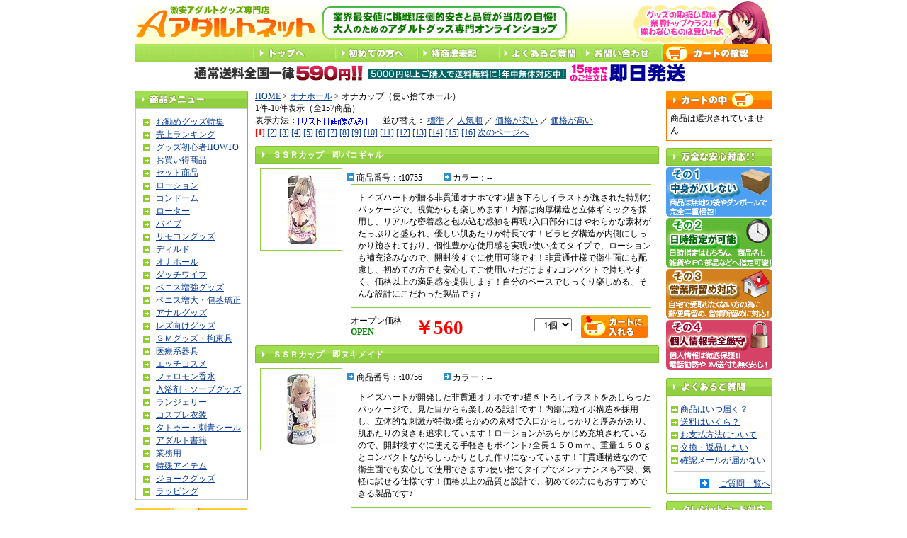

--- FILE ---
content_type: text/html
request_url: http://anet-shop.net/view/103
body_size: 6886
content:


<!DOCTYPE HTML PUBLIC "-//W3C//DTD HTML 4.01 Transitional//EN" "http://www.w3.org/TR/html401/loose.dtd">
<HTML>
<HEAD>
<META http-equiv="Content-Type" content="text/html; charset=Shift_JIS">
<TITLE>オナホール オナカップ（使い捨てホール） 【激安・アダルトネット】～1ページ目～</TITLE>
<META name="description" content="オナホール オナカップ（使い捨てホール） 商品一覧、1ページ目です。業界最安値に挑戦！大人のための激安アダルトグッズ専門オンラインショップです。">
<META name="keywords" content="オナホール,オナカップ（使い捨てホール）,激安,1ページ目">
<link rel="stylesheet" type="text/css" href="/css/style.css"><link rel="shortcut icon" href="/img/favicon.ico">
<link rel="stylesheet" type="text/css" href="/css/cgi.css">
</HEAD>
<BODY>

<div id="container">
	<div id="header">
		<h1><img src="/img/logo.gif" alt="激安アダルトグッズ専門店アダルトネット" title="アダルトグッズ激安"></h1>
		<div class="navi1">
			<a href="http://anet-shop.net/main.html"><img src="/img/toppagebg.gif" onmouseover="this.src='/img/toppage.gif'" onmouseout="this.src='/img/toppagebg.gif'" alt="アダルトネットmainページへ"></a><a href="/first.html"><img src="/img/firstbg.gif" onmouseover="this.src='/img/first.gif'" onmouseout="this.src='/img/firstbg.gif'" alt="初めての方へ"></a><a href="/tuhan.html"><img src="/img/tuhanbg.gif" onmouseover="this.src='/img/tuhan.gif'" onmouseout="this.src='/img/tuhanbg.gif'" alt="特商法表記"></a><a href="/faq.html"><img src="/img/qabg.gif" onmouseover="this.src='/img/qa.gif'" onmouseout="this.src='/img/qabg.gif'" alt="よくあるご質問"></a><a href="/view/mailto.html"><img src="/img/mailbg.gif" onmouseover="this.src='/img/mail.gif'" onmouseout="this.src='/img/mailbg.gif'" alt="お問い合わせ"></a><a href="/view/mitsumori.cgi"><img src="/img/kakuninbg.gif" onmouseover="this.src='/img/kakunin.gif'" onmouseout="this.src='/img/kakuninbg.gif'" alt="カートの確認"></a>
		</div>
	</div>
	<img src="/img/bn_soryo.gif" alt="送料"><br>

	<div id="left">
	
		<img src="/img/menu.gif" alt="商品メニュー"><br>
				<ul class="menu3">
					<li><a href="http://anet-shop.net/special/" title="お勧めグッズ特集">お勧めグッズ特集</a></li>
					<li><a href="http://anet-shop.net/ranking/" title="グッズ売上ランキング">売上ランキング</a></li>
					<li><a href="http://anet-shop.net/howto/" title="グッズ初心者HOWTO">グッズ初心者HOWTO</a></li>
					<li><a href="/view/43">お買い得商品</a></li>
					<li><a href="/view/category15">セット商品</a></li>
					<li><a href="/view/category12">ローション</a></li>
					<li><a href="/view/category13">コンドーム</a></li>
					<li><a href="/view/category6">ローター</a></li>
					<li><a href="/view/category4">バイブ</a></li>
					<li><a href="/view/category9">リモコングッズ</a></li>
					<li><a href="/view/category5">ディルド</a></li>
					<li><a href="/view/category1">オナホール</a></li>
					<li><a href="/view/category2">ダッチワイフ</a></li>
					<li><a href="/view/category3">ペニス増強グッズ</a></li>
					<li><a href="/view/141">ペニス増大・包茎矯正</a></li>
					<li><a href="/view/category8">アナルグッズ</a></li>
					<li><a href="/view/99">レズ向けグッズ</a></li>
					<li><a href="/view/category7">ＳＭグッズ・拘束具</a></li>
					<li><a href="/view/category19">医療系器具</a></li>
					<li><a href="/view/category26">エッチコスメ</a></li>
					<li><a href="/view/category11">フェロモン香水</a></li>
					<li><a href="/view/category14">入浴剤・ソープグッズ</a></li>
					<li><a href="/view/category22">ランジェリー</a></li>
					<li><a href="/view/category21">コスプレ衣装</a></li>
					<li><a href="/view/category24">タトゥー・刺青シール</a></li>
					<li><a href="/view/154">アダルト書籍</a></li>
					<li><a href="/view/category17">業務用</a></li>
					<li><a href="/view/category18">特殊アイテム</a></li>
					<li><a href="/view/74">ジョークグッズ</a></li>
					<li><a href="/view/188" title="ラッピング">ラッピング</a></li>
				</ul>
		<img src="/img/menu2.gif"><br>

		<div class="mobile"><a href="mailto:?body=http://anet-shop.net/m/"><img src="/img/mobile.gif" alt="アダルトネット・モバイルショップURLを携帯へ送信"></a></div>
		<div class="fax"><a href="/faq.html#fax"><img src="/img/fax2.gif" alt="ＦＡＸ２４時間受付中"></a></div>
	</div>


	<div id="main">



<div class="center">

<div id="ue">
	<div id="pankuzu"><a href="/main.html">HOME</a> &gt; <a href="category1">オナホール</a> &gt; オナカップ（使い捨てホール）<br>1件-10件表示（全157商品）</div>
	<div id="type"><FORM method="POST" style="margin:0; display:inline;">
<INPUT TYPE=HIDDEN NAME=id VALUE="103">
<INPUT TYPE=HIDDEN NAME=st VALUE="1">
<INPUT TYPE=HIDDEN NAME=op VALUE="many">
<INPUT TYPE=HIDDEN NAME=sid VALUE="">
<INPUT TYPE=HIDDEN NAME=vt VALUE="list">
表示方法：<input type="image" src="../cgi-img/list1a.gif" onmouseover="this.src='../cgi-img/list1b.gif'" onmouseout="this.src='../cgi-img/list1a.gif'" style="vertical-align:middle;">
</FORM>

<FORM method="POST" style="margin:0; display:inline;">
<input type="image" src="../cgi-img/list2a.gif" onmouseover="this.src='../cgi-img/list2b.gif'" onmouseout="this.src='../cgi-img/list2a.gif'" style="vertical-align:middle;">
<INPUT TYPE=HIDDEN NAME=id VALUE=103>
<INPUT TYPE=HIDDEN NAME=st VALUE=1>
<INPUT TYPE=HIDDEN NAME=op VALUE=many>
<INPUT TYPE=HIDDEN NAME=sid VALUE=>
<INPUT TYPE=HIDDEN NAME=vt VALUE="thumbnail">
</FORM>
</div>
並び替え：
<FORM method="POST" style="margin:0; display:inline;" name="none">
<a href="" onClick="document.none.submit();return false" >標準</a>
<INPUT TYPE=HIDDEN NAME=id VALUE=103>
<INPUT TYPE=HIDDEN NAME=st VALUE=1>
<INPUT TYPE=HIDDEN NAME=op VALUE=many>
<INPUT TYPE=HIDDEN NAME=sid VALUE=>
<INPUT TYPE=HIDDEN NAME=srt VALUE="none">
</FORM>
／
<FORM method="POST" style="margin:0; display:inline;" name="ranking">
<a href="" onClick="document.ranking.submit();return false" >人気順</a>
<INPUT TYPE=HIDDEN NAME=id VALUE=103>
<INPUT TYPE=HIDDEN NAME=st VALUE=1>
<INPUT TYPE=HIDDEN NAME=op VALUE=many>
<INPUT TYPE=HIDDEN NAME=sid VALUE=>
<INPUT TYPE=HIDDEN NAME=srt VALUE="ranking">
</FORM>
／
<FORM method="POST" style="margin:0; display:inline;" name="asc">
<a href="" onClick="document.asc.submit();return false" >価格が安い</a>
<INPUT TYPE=HIDDEN NAME=id VALUE=103>
<INPUT TYPE=HIDDEN NAME=st VALUE=1>
<INPUT TYPE=HIDDEN NAME=op VALUE=many>
<INPUT TYPE=HIDDEN NAME=sid VALUE=>
<INPUT TYPE=HIDDEN NAME=srt VALUE="asc">
</FORM>
／
<FORM method="POST" style="margin:0; display:inline;" name="desc">
<a href="" onClick="document.desc.submit();return false" >価格が高い</a>
<INPUT TYPE=HIDDEN NAME=id VALUE=103>
<INPUT TYPE=HIDDEN NAME=st VALUE=1>
<INPUT TYPE=HIDDEN NAME=op VALUE=many>
<INPUT TYPE=HIDDEN NAME=sid VALUE=>
<INPUT TYPE=HIDDEN NAME=srt VALUE="desc">
</FORM>

	<div id="page"><B style="color:red;">[1]</B> <wbr><a href="103-11">[2]</a> <wbr><a href="103-21">[3]</a> <wbr><a href="103-31">[4]</a> <wbr><a href="103-41">[5]</a> <wbr><a href="103-51">[6]</a> <wbr><a href="103-61">[7]</a> <wbr><a href="103-71">[8]</a> <wbr><a href="103-81">[9]</a> <wbr><a href="103-91">[10]</a> <wbr><a href="103-101">[11]</a> <wbr><a href="103-111">[12]</a> <wbr><a href="103-121">[13]</a> <wbr><a href="103-131">[14]</a> <wbr><a href="103-141">[15]</a> <wbr><a href="103-151">[16]</a> <wbr> <a href="103-11">次のページへ</a></div>
</div>

<div class="itv-name">ＳＳＲカップ　即パコギャル</div>
<table><tr>
	<td valign="top">
		<table class="itv-photo"><tr><td align="center" valign="middle">
			<a href="/view/t10755"><img src="../picture_mini/t10755.jpg"></a>
		</td></tr></table>
	</td>
	<td class="itv-setu" valign="top">
		<div class="itv-nocolor">
			<p class="itv-no"><img src="/cgi-img/a3.gif"> 商品番号：t10755</p>
			<p class="itv-color"><img src="/cgi-img/a3.gif"> カラー：--</p>
		</div>
		<div class="itv-comment">トイズハートが贈る非貫通オナホです♪描き下ろしイラストが施された特別なパッケージで、視覚からも楽しめます！内部は肉厚構造と立体ギミックを採用し、リアルな密着感と包み込む感触を再現♪入口部分にはやわらかな素材がたっぷりと盛られ、優しい肌あたりが特長です！ビラヒダ構造が内側にしっかり施されており、個性豊かな使用感を実現♪使い捨てタイプで、ローションも補充済みなので、開封後すぐに使用可能です！非貫通仕様で衛生面にも配慮し、初めての方でも安心してご使用いただけます♪コンパクトで持ちやすく、価格以上の満足感を提供します！自分のペースでじっくり楽しめる、そんな設計にこだわった製品です♪　</div>
		<div class="itv-register">
			<div class="itv-price1">
				<p class="itv-teika">オープン価格</p>
				<p class="itv-ps">OPEN</p>
			</div>
			<p class="itv-price">￥560</p>
			<div class="itv-kago">
				<FORM ACTION="itemviewer.cgi" METHOD=post>
				<INPUT TYPE=HIDDEN NAME=id VALUE="103">
				<INPUT TYPE=HIDDEN NAME=st VALUE="1">
				<INPUT TYPE=HIDDEN NAME=ac VALUE="cargo">
				<INPUT TYPE=HIDDEN NAME=nm VALUE="t10755">
				<INPUT TYPE=HIDDEN NAME=op VALUE="many">
					<SELECT NAME=wc VALUE="">
		<OPTION value=1 selected>&nbsp;&nbsp;1個</OPTION>
		<OPTION value=2>&nbsp;&nbsp;2個</OPTION>
		<OPTION value=3>&nbsp;&nbsp;3個</OPTION>
		<OPTION value=4>&nbsp;&nbsp;4個</OPTION>
		<OPTION value=5>&nbsp;&nbsp;5個</OPTION>
		<OPTION value=6>&nbsp;&nbsp;6個</OPTION>
		<OPTION value=7>&nbsp;&nbsp;7個</OPTION>
		<OPTION value=8>&nbsp;&nbsp;8個</OPTION>
		<OPTION value=9>&nbsp;&nbsp;9個</OPTION>
		<OPTION value=10>&nbsp;10個</OPTION>
		</SELECT>
	<INPUT type=image src="../cgi-img/kago1.gif" onmouseover="this.src='../cgi-img/kago2.gif'" onmouseout="this.src='../cgi-img/kago1.gif'" VALUE="ＳＳＲカップ　即パコギャルをカートに追加する" ALT="ＳＳＲカップ　即パコギャルをカートに追加する" align=absmiddle style="margin-left:10px;">
				</FORM>
			</div>
		</div>
	</td>
</tr></table>

	
<div class="itv-name">ＳＳＲカップ　即ヌキメイド</div>
<table><tr>
	<td valign="top">
		<table class="itv-photo"><tr><td align="center" valign="middle">
			<a href="/view/t10756"><img src="../picture_mini/t10756.jpg"></a>
		</td></tr></table>
	</td>
	<td class="itv-setu" valign="top">
		<div class="itv-nocolor">
			<p class="itv-no"><img src="/cgi-img/a3.gif"> 商品番号：t10756</p>
			<p class="itv-color"><img src="/cgi-img/a3.gif"> カラー：--</p>
		</div>
		<div class="itv-comment">トイズハートが開発した非貫通オナホです♪描き下ろしイラストをあしらったパッケージで、見た目からも楽しめる設計です！内部は粒イボ構造を採用し、立体的な刺激が特徴♪柔らかめの素材で入口からしっかりと厚みがあり、肌あたりの良さも追求しています！ローションがあらかじめ充填されているので、開封後すぐに使える手軽さもポイント♪全長１５０ｍｍ、重量１５０ｇとコンパクトながらしっかりとした作りになっています！非貫通構造なので衛生面でも安心して使用できます♪使い捨てタイプでメンテナンスも不要、気軽に試せる仕様です！価格以上の品質と設計で、初めての方にもおすすめできる製品です♪　</div>
		<div class="itv-register">
			<div class="itv-price1">
				<p class="itv-teika">オープン価格</p>
				<p class="itv-ps">OPEN</p>
			</div>
			<p class="itv-price">￥560</p>
			<div class="itv-kago">
				<FORM ACTION="itemviewer.cgi" METHOD=post>
				<INPUT TYPE=HIDDEN NAME=id VALUE="103">
				<INPUT TYPE=HIDDEN NAME=st VALUE="1">
				<INPUT TYPE=HIDDEN NAME=ac VALUE="cargo">
				<INPUT TYPE=HIDDEN NAME=nm VALUE="t10756">
				<INPUT TYPE=HIDDEN NAME=op VALUE="many">
					<SELECT NAME=wc VALUE="">
		<OPTION value=1 selected>&nbsp;&nbsp;1個</OPTION>
		<OPTION value=2>&nbsp;&nbsp;2個</OPTION>
		<OPTION value=3>&nbsp;&nbsp;3個</OPTION>
		<OPTION value=4>&nbsp;&nbsp;4個</OPTION>
		<OPTION value=5>&nbsp;&nbsp;5個</OPTION>
		<OPTION value=6>&nbsp;&nbsp;6個</OPTION>
		<OPTION value=7>&nbsp;&nbsp;7個</OPTION>
		<OPTION value=8>&nbsp;&nbsp;8個</OPTION>
		<OPTION value=9>&nbsp;&nbsp;9個</OPTION>
		<OPTION value=10>&nbsp;10個</OPTION>
		</SELECT>
	<INPUT type=image src="../cgi-img/kago1.gif" onmouseover="this.src='../cgi-img/kago2.gif'" onmouseout="this.src='../cgi-img/kago1.gif'" VALUE="ＳＳＲカップ　即ヌキメイドをカートに追加する" ALT="ＳＳＲカップ　即ヌキメイドをカートに追加する" align=absmiddle style="margin-left:10px;">
				</FORM>
			</div>
		</div>
	</td>
</tr></table>

	
<div class="itv-name">プレミアムトイズハートカップ　インパクト</div>
<table><tr>
	<td valign="top">
		<table class="itv-photo"><tr><td align="center" valign="middle">
			<a href="/view/t10757"><img src="../picture_mini/t10757.jpg"></a>
		</td></tr></table>
	</td>
	<td class="itv-setu" valign="top">
		<div class="itv-nocolor">
			<p class="itv-no"><img src="/cgi-img/a3.gif"> 商品番号：t10757</p>
			<p class="itv-color"><img src="/cgi-img/a3.gif"> カラー：--</p>
		</div>
		<div class="itv-comment">非貫通オナホの進化版として登場しました♪１０年以上の実績を持つ定番モデルをベースに、クオリティをさらに追求した一品です！立体構造とくっきりとした凹凸が特長で、上下の向きを変えることで異なる感触を楽しめます♪内部はヒダとイボの混合構造で、繊細な刺激設計がされています！入口には厚みのある柔らか素材を採用し、やさしい肌あたりも魅力です♪ローションがあらかじめ充填されており、開封してすぐに使える手軽さもポイント！持ちやすく設計されたサイズと重量で、操作性にも優れています♪非貫通構造で衛生面にも配慮し、使い捨てタイプなのでお手入れも不要です！長年の人気と進化が詰まったプレミアム仕様をぜひお試しください♪　</div>
		<div class="itv-register">
			<div class="itv-price1">
				<p class="itv-teika">オープン価格</p>
				<p class="itv-ps">OPEN</p>
			</div>
			<p class="itv-price">￥500</p>
			<div class="itv-kago">
				<FORM ACTION="itemviewer.cgi" METHOD=post>
				<INPUT TYPE=HIDDEN NAME=id VALUE="103">
				<INPUT TYPE=HIDDEN NAME=st VALUE="1">
				<INPUT TYPE=HIDDEN NAME=ac VALUE="cargo">
				<INPUT TYPE=HIDDEN NAME=nm VALUE="t10757">
				<INPUT TYPE=HIDDEN NAME=op VALUE="many">
					<SELECT NAME=wc VALUE="">
		<OPTION value=1 selected>&nbsp;&nbsp;1個</OPTION>
		<OPTION value=2>&nbsp;&nbsp;2個</OPTION>
		<OPTION value=3>&nbsp;&nbsp;3個</OPTION>
		<OPTION value=4>&nbsp;&nbsp;4個</OPTION>
		<OPTION value=5>&nbsp;&nbsp;5個</OPTION>
		<OPTION value=6>&nbsp;&nbsp;6個</OPTION>
		<OPTION value=7>&nbsp;&nbsp;7個</OPTION>
		<OPTION value=8>&nbsp;&nbsp;8個</OPTION>
		<OPTION value=9>&nbsp;&nbsp;9個</OPTION>
		<OPTION value=10>&nbsp;10個</OPTION>
		</SELECT>
	<INPUT type=image src="../cgi-img/kago1.gif" onmouseover="this.src='../cgi-img/kago2.gif'" onmouseout="this.src='../cgi-img/kago1.gif'" VALUE="プレミアムトイズハートカップ　インパクトをカートに追加する" ALT="プレミアムトイズハートカップ　インパクトをカートに追加する" align=absmiddle style="margin-left:10px;">
				</FORM>
			</div>
		</div>
	</td>
</tr></table>

	
<div class="itv-name">プレミアムトイズハートカップ　クイック</div>
<table><tr>
	<td valign="top">
		<table class="itv-photo"><tr><td align="center" valign="middle">
			<a href="/view/t10758"><img src="../picture_mini/t10758.jpg"></a>
		</td></tr></table>
	</td>
	<td class="itv-setu" valign="top">
		<div class="itv-nocolor">
			<p class="itv-no"><img src="/cgi-img/a3.gif"> 商品番号：t10758</p>
			<p class="itv-color"><img src="/cgi-img/a3.gif"> カラー：--</p>
		</div>
		<div class="itv-comment">非貫通オナホとして瞬発力を重視したクイックタイプです♪１０年以上にわたり愛されてきた定番シリーズが、プレミアム仕様でさらに進化しました！入口には肉厚で柔らかい素材を採用し、手にしっかりなじむ形状になっています♪内部にはイボとヒダがぎっしり配置されており、動きに応じて刺激の変化を楽しめます！上下で異なる凹凸構造になっているため、向きを変えることで新たな感触を体験できます♪ローションは充填済みで、開封後すぐに使用できる便利な設計です！重さは約１５５ｇで持ちやすく、使い捨てタイプながらしっかりとした操作感も魅力です♪非貫通構造で衛生的に使え、手軽さと機能性を兼ね備えたおすすめのアイテムです！クイックに満足したい方にぴったりの一本です♪　</div>
		<div class="itv-register">
			<div class="itv-price1">
				<p class="itv-teika">オープン価格</p>
				<p class="itv-ps">OPEN</p>
			</div>
			<p class="itv-price">￥500</p>
			<div class="itv-kago">
				<FORM ACTION="itemviewer.cgi" METHOD=post>
				<INPUT TYPE=HIDDEN NAME=id VALUE="103">
				<INPUT TYPE=HIDDEN NAME=st VALUE="1">
				<INPUT TYPE=HIDDEN NAME=ac VALUE="cargo">
				<INPUT TYPE=HIDDEN NAME=nm VALUE="t10758">
				<INPUT TYPE=HIDDEN NAME=op VALUE="many">
					<SELECT NAME=wc VALUE="">
		<OPTION value=1 selected>&nbsp;&nbsp;1個</OPTION>
		<OPTION value=2>&nbsp;&nbsp;2個</OPTION>
		<OPTION value=3>&nbsp;&nbsp;3個</OPTION>
		<OPTION value=4>&nbsp;&nbsp;4個</OPTION>
		<OPTION value=5>&nbsp;&nbsp;5個</OPTION>
		<OPTION value=6>&nbsp;&nbsp;6個</OPTION>
		<OPTION value=7>&nbsp;&nbsp;7個</OPTION>
		<OPTION value=8>&nbsp;&nbsp;8個</OPTION>
		<OPTION value=9>&nbsp;&nbsp;9個</OPTION>
		<OPTION value=10>&nbsp;10個</OPTION>
		</SELECT>
	<INPUT type=image src="../cgi-img/kago1.gif" onmouseover="this.src='../cgi-img/kago2.gif'" onmouseout="this.src='../cgi-img/kago1.gif'" VALUE="プレミアムトイズハートカップ　クイックをカートに追加する" ALT="プレミアムトイズハートカップ　クイックをカートに追加する" align=absmiddle style="margin-left:10px;">
				</FORM>
			</div>
		</div>
	</td>
</tr></table>

	
<div class="itv-name">パンツを脱いで淫らな行為をしてくる茶髪女子校生</div>
<table><tr>
	<td valign="top">
		<table class="itv-photo"><tr><td align="center" valign="middle">
			<a href="/view/tm3336"><img src="../picture_mini/tm3336.jpg"></a>
		</td></tr></table>
	</td>
	<td class="itv-setu" valign="top">
		<div class="itv-nocolor">
			<p class="itv-no"><img src="/cgi-img/a3.gif"> 商品番号：tm3336</p>
			<p class="itv-color"><img src="/cgi-img/a3.gif"> カラー：--</p>
		</div>
		<div class="itv-comment">繰り返し使える非貫通オナホタイプのカップホールです♪内部はびっしりと配置されたイボ構造で、刺激を重視した設計が特長です！シリコン製のインナーホールは取り外し可能で、清潔に保ちやすい仕様です♪外部はエアクッション構造となっており、バキューム感の調整が可能です！手のひらに収まるサイズ感ながらも、しっかりとした密着感を再現します♪やわらかすぎず硬すぎない絶妙な弾力で、自然な使用感が味わえます！非使い捨てタイプなので、コストパフォーマンスにも優れています♪付属のローションを使えば、さらにスムーズな使用が可能です！総重量約２４０ｇで、手にしっくりと馴染む安定感も魅力です♪使いやすさと機能性を両立した、実用的な非貫通オナホです！●TMT-1830　</div>
		<div class="itv-register">
			<div class="itv-price1">
				<p class="itv-teika">定価：1760円</p>
				<p class="itv-ps">35%OFF</p>
			</div>
			<p class="itv-price">￥1130</p>
			<div class="itv-kago">
				<FORM ACTION="itemviewer.cgi" METHOD=post>
				<INPUT TYPE=HIDDEN NAME=id VALUE="103">
				<INPUT TYPE=HIDDEN NAME=st VALUE="1">
				<INPUT TYPE=HIDDEN NAME=ac VALUE="cargo">
				<INPUT TYPE=HIDDEN NAME=nm VALUE="tm3336">
				<INPUT TYPE=HIDDEN NAME=op VALUE="many">
					<SELECT NAME=wc VALUE="">
		<OPTION value=1 selected>&nbsp;&nbsp;1個</OPTION>
		<OPTION value=2>&nbsp;&nbsp;2個</OPTION>
		<OPTION value=3>&nbsp;&nbsp;3個</OPTION>
		<OPTION value=4>&nbsp;&nbsp;4個</OPTION>
		<OPTION value=5>&nbsp;&nbsp;5個</OPTION>
		<OPTION value=6>&nbsp;&nbsp;6個</OPTION>
		<OPTION value=7>&nbsp;&nbsp;7個</OPTION>
		<OPTION value=8>&nbsp;&nbsp;8個</OPTION>
		<OPTION value=9>&nbsp;&nbsp;9個</OPTION>
		<OPTION value=10>&nbsp;10個</OPTION>
		</SELECT>
	<INPUT type=image src="../cgi-img/kago1.gif" onmouseover="this.src='../cgi-img/kago2.gif'" onmouseout="this.src='../cgi-img/kago1.gif'" VALUE="パンツを脱いで淫らな行為をしてくる茶髪女子校生をカートに追加する" ALT="パンツを脱いで淫らな行為をしてくる茶髪女子校生をカートに追加する" align=absmiddle style="margin-left:10px;">
				</FORM>
			</div>
		</div>
	</td>
</tr></table>

	
<div class="itv-name">パンツを脱いで淫らな行為をしてくるツインテール女子校生</div>
<table><tr>
	<td valign="top">
		<table class="itv-photo"><tr><td align="center" valign="middle">
			<a href="/view/tm3337"><img src="../picture_mini/tm3337.jpg"></a>
		</td></tr></table>
	</td>
	<td class="itv-setu" valign="top">
		<div class="itv-nocolor">
			<p class="itv-no"><img src="/cgi-img/a3.gif"> 商品番号：tm3337</p>
			<p class="itv-color"><img src="/cgi-img/a3.gif"> カラー：--</p>
		</div>
		<div class="itv-comment">繰り返し使える非貫通オナホタイプのカップホールです♪内部には山型の横ヒダが多数配置され、ゾリゾリとした刺激を生み出します！高品質なシリコン素材を使用し、やわらかすぎず硬すぎない心地よい弾力が特長です♪内部パーツは取り外し可能で、水洗いに対応しており衛生的です！エアクッション構造により、強力なバキューム感も自由に調整できます♪使いやすさと機能性の両立を目指した設計で、初心者にも扱いやすい仕様です！本体は約２４０ｇと安定感のある重量で、しっかりと手になじみます♪別途ローションが付属しており、すぐに使えるのも嬉しいポイントです！繰り返し使える非使い捨て仕様で、コストパフォーマンスにも優れています♪実用性と清潔さを両立した、こだわりの非貫通オナホです！●TMT-1831　</div>
		<div class="itv-register">
			<div class="itv-price1">
				<p class="itv-teika">定価：1760円</p>
				<p class="itv-ps">35%OFF</p>
			</div>
			<p class="itv-price">￥1130</p>
			<div class="itv-kago">
				<FORM ACTION="itemviewer.cgi" METHOD=post>
				<INPUT TYPE=HIDDEN NAME=id VALUE="103">
				<INPUT TYPE=HIDDEN NAME=st VALUE="1">
				<INPUT TYPE=HIDDEN NAME=ac VALUE="cargo">
				<INPUT TYPE=HIDDEN NAME=nm VALUE="tm3337">
				<INPUT TYPE=HIDDEN NAME=op VALUE="many">
					<SELECT NAME=wc VALUE="">
		<OPTION value=1 selected>&nbsp;&nbsp;1個</OPTION>
		<OPTION value=2>&nbsp;&nbsp;2個</OPTION>
		<OPTION value=3>&nbsp;&nbsp;3個</OPTION>
		<OPTION value=4>&nbsp;&nbsp;4個</OPTION>
		<OPTION value=5>&nbsp;&nbsp;5個</OPTION>
		<OPTION value=6>&nbsp;&nbsp;6個</OPTION>
		<OPTION value=7>&nbsp;&nbsp;7個</OPTION>
		<OPTION value=8>&nbsp;&nbsp;8個</OPTION>
		<OPTION value=9>&nbsp;&nbsp;9個</OPTION>
		<OPTION value=10>&nbsp;10個</OPTION>
		</SELECT>
	<INPUT type=image src="../cgi-img/kago1.gif" onmouseover="this.src='../cgi-img/kago2.gif'" onmouseout="this.src='../cgi-img/kago1.gif'" VALUE="パンツを脱いで淫らな行為をしてくるツインテール女子校生をカートに追加する" ALT="パンツを脱いで淫らな行為をしてくるツインテール女子校生をカートに追加する" align=absmiddle style="margin-left:10px;">
				</FORM>
			</div>
		</div>
	</td>
</tr></table>

	
<div class="itv-name">パンツを脱いで淫らな行為をしてくるお嬢様女子校生</div>
<table><tr>
	<td valign="top">
		<table class="itv-photo"><tr><td align="center" valign="middle">
			<a href="/view/tm3338"><img src="../picture_mini/tm3338.jpg"></a>
		</td></tr></table>
	</td>
	<td class="itv-setu" valign="top">
		<div class="itv-nocolor">
			<p class="itv-no"><img src="/cgi-img/a3.gif"> 商品番号：tm3338</p>
			<p class="itv-color"><img src="/cgi-img/a3.gif"> カラー：--</p>
		</div>
		<div class="itv-comment">繰り返し使える非貫通オナホタイプのカップホールです♪内部には大小のイボが多数配置され、変化のある刺激が楽しめます！ややしっかりめのフィット感があり、ジョリジョリとした感触が特長です♪肉厚でやわらかなシリコン素材を採用し、自然な使い心地を追求しました！カップ部分にはエアクッション機能が搭載されており、バキューム感の調整も可能です♪使用後はシリコン部分を取り外して水洗いでき、衛生面も安心です！総重量約２４０ｇと扱いやすく、手になじむサイズ感で安定感も抜群です♪付属のローションを使えば、よりスムーズなプレイが可能です！非使い捨て仕様で、コストパフォーマンスを重視したい方にも最適です♪清潔に保ちやすく、実用性にもこだわった非貫通オナホです！●TMT-1832　</div>
		<div class="itv-register">
			<div class="itv-price1">
				<p class="itv-teika">定価：1760円</p>
				<p class="itv-ps">35%OFF</p>
			</div>
			<p class="itv-price">￥1130</p>
			<div class="itv-kago">
				<FORM ACTION="itemviewer.cgi" METHOD=post>
				<INPUT TYPE=HIDDEN NAME=id VALUE="103">
				<INPUT TYPE=HIDDEN NAME=st VALUE="1">
				<INPUT TYPE=HIDDEN NAME=ac VALUE="cargo">
				<INPUT TYPE=HIDDEN NAME=nm VALUE="tm3338">
				<INPUT TYPE=HIDDEN NAME=op VALUE="many">
					<SELECT NAME=wc VALUE="">
		<OPTION value=1 selected>&nbsp;&nbsp;1個</OPTION>
		<OPTION value=2>&nbsp;&nbsp;2個</OPTION>
		<OPTION value=3>&nbsp;&nbsp;3個</OPTION>
		<OPTION value=4>&nbsp;&nbsp;4個</OPTION>
		<OPTION value=5>&nbsp;&nbsp;5個</OPTION>
		<OPTION value=6>&nbsp;&nbsp;6個</OPTION>
		<OPTION value=7>&nbsp;&nbsp;7個</OPTION>
		<OPTION value=8>&nbsp;&nbsp;8個</OPTION>
		<OPTION value=9>&nbsp;&nbsp;9個</OPTION>
		<OPTION value=10>&nbsp;10個</OPTION>
		</SELECT>
	<INPUT type=image src="../cgi-img/kago1.gif" onmouseover="this.src='../cgi-img/kago2.gif'" onmouseout="this.src='../cgi-img/kago1.gif'" VALUE="パンツを脱いで淫らな行為をしてくるお嬢様女子校生をカートに追加する" ALT="パンツを脱いで淫らな行為をしてくるお嬢様女子校生をカートに追加する" align=absmiddle style="margin-left:10px;">
				</FORM>
			</div>
		</div>
	</td>
</tr></table>

	
<div class="itv-name">催眠性指導カプセルホールコレクションコンプリートＳＰ版　限定豪華セット</div>
<table><tr>
	<td valign="top">
		<table class="itv-photo"><tr><td align="center" valign="middle">
			<a href="/view/e28823"><img src="../picture_mini/e28823.jpg"></a>
		</td></tr></table>
	</td>
	<td class="itv-setu" valign="top">
		<div class="itv-nocolor">
			<p class="itv-no"><img src="/cgi-img/a3.gif"> 商品番号：e28823</p>
			<p class="itv-color"><img src="/cgi-img/a3.gif"> カラー：--</p>
		</div>
		<div class="itv-comment">「催眠性指導」シリーズから登場した限定コンプリートセットです♪８キャラクター分の非貫通オナホと限定ローションが付属しています！コンパクトなカプセル形状で、カップとしてもホールとしても楽しめます♪デザイン性の高いパッケージで、コレクターズアイテムとしても魅力的です！持ち運びしやすいサイズ感で、収納にも困りません♪内容はホール８種に加え、１８０ｍｌの限定デザインローションを同梱しています！外装サイズは約３０．５×２９．０×８．０ｃｍと存在感のある仕上がりです♪総重量約１８００ｇでしっかりとしたボリュームを感じられます！ジョークグッズとしての側面もあり、プレゼントにもおすすめです♪数量限定生産のため、お早めのチェックが安心です！　</div>
		<div class="itv-register">
			<div class="itv-price1">
				<p class="itv-teika">定価：26400円</p>
				<p class="itv-ps">43%OFF</p>
			</div>
			<p class="itv-price">￥14790</p>
			<div class="itv-kago">
				<FORM ACTION="itemviewer.cgi" METHOD=post>
				<INPUT TYPE=HIDDEN NAME=id VALUE="103">
				<INPUT TYPE=HIDDEN NAME=st VALUE="1">
				<INPUT TYPE=HIDDEN NAME=ac VALUE="cargo">
				<INPUT TYPE=HIDDEN NAME=nm VALUE="e28823">
				<INPUT TYPE=HIDDEN NAME=op VALUE="many">
					<SELECT NAME=wc VALUE="">
		<OPTION value=1 selected>&nbsp;&nbsp;1個</OPTION>
		<OPTION value=2>&nbsp;&nbsp;2個</OPTION>
		<OPTION value=3>&nbsp;&nbsp;3個</OPTION>
		<OPTION value=4>&nbsp;&nbsp;4個</OPTION>
		<OPTION value=5>&nbsp;&nbsp;5個</OPTION>
		<OPTION value=6>&nbsp;&nbsp;6個</OPTION>
		<OPTION value=7>&nbsp;&nbsp;7個</OPTION>
		<OPTION value=8>&nbsp;&nbsp;8個</OPTION>
		<OPTION value=9>&nbsp;&nbsp;9個</OPTION>
		<OPTION value=10>&nbsp;10個</OPTION>
		</SELECT>
	<INPUT type=image src="../cgi-img/kago1.gif" onmouseover="this.src='../cgi-img/kago2.gif'" onmouseout="this.src='../cgi-img/kago1.gif'" VALUE="催眠性指導カプセルホールコレクションコンプリートＳＰ版　限定豪華セットをカートに追加する" ALT="催眠性指導カプセルホールコレクションコンプリートＳＰ版　限定豪華セットをカートに追加する" align=absmiddle style="margin-left:10px;">
				</FORM>
			</div>
		</div>
	</td>
</tr></table>

	
<div class="itv-name">催眠性指導カプセルホールコレクション　高峰操</div>
<table><tr>
	<td valign="top">
		<table class="itv-photo"><tr><td align="center" valign="middle">
			<a href="/view/e28822"><img src="../picture_mini/e28822.jpg"></a>
		</td></tr></table>
	</td>
	<td class="itv-setu" valign="top">
		<div class="itv-nocolor">
			<p class="itv-no"><img src="/cgi-img/a3.gif"> 商品番号：e28822</p>
			<p class="itv-color"><img src="/cgi-img/a3.gif"> カラー：--</p>
		</div>
		<div class="itv-comment">人気シリーズ「催眠性指導」から登場した非貫通オナホです♪体育会系キャラクター「高峰操」をイメージしたデザインが特徴です！本体サイズは約１１ｃｍで、コンパクトで取り回しやすい仕様です♪カップとしてもホールとしても使用できる２ＷＡＹスタイルです！軽量設計で、外出時の持ち運びや収納にも便利です♪既存のシリーズ商品と組み合わせることで、より一体感を楽しめます！ジョークグッズとしても楽しめるユニークな構成になっています♪パッケージもスタイリッシュで、コレクション性にも優れています！ローションは別売のため、事前のご用意をおすすめします♪特別感あるデザインでファンにうれしい記念アイテムです！　</div>
		<div class="itv-register">
			<div class="itv-price1">
				<p class="itv-teika">定価：2970円</p>
				<p class="itv-ps">43%OFF</p>
			</div>
			<p class="itv-price">￥1670</p>
			<div class="itv-kago">
				<FORM ACTION="itemviewer.cgi" METHOD=post>
				<INPUT TYPE=HIDDEN NAME=id VALUE="103">
				<INPUT TYPE=HIDDEN NAME=st VALUE="1">
				<INPUT TYPE=HIDDEN NAME=ac VALUE="cargo">
				<INPUT TYPE=HIDDEN NAME=nm VALUE="e28822">
				<INPUT TYPE=HIDDEN NAME=op VALUE="many">
					<SELECT NAME=wc VALUE="">
		<OPTION value=1 selected>&nbsp;&nbsp;1個</OPTION>
		<OPTION value=2>&nbsp;&nbsp;2個</OPTION>
		<OPTION value=3>&nbsp;&nbsp;3個</OPTION>
		<OPTION value=4>&nbsp;&nbsp;4個</OPTION>
		<OPTION value=5>&nbsp;&nbsp;5個</OPTION>
		<OPTION value=6>&nbsp;&nbsp;6個</OPTION>
		<OPTION value=7>&nbsp;&nbsp;7個</OPTION>
		<OPTION value=8>&nbsp;&nbsp;8個</OPTION>
		<OPTION value=9>&nbsp;&nbsp;9個</OPTION>
		<OPTION value=10>&nbsp;10個</OPTION>
		</SELECT>
	<INPUT type=image src="../cgi-img/kago1.gif" onmouseover="this.src='../cgi-img/kago2.gif'" onmouseout="this.src='../cgi-img/kago1.gif'" VALUE="催眠性指導カプセルホールコレクション　高峰操をカートに追加する" ALT="催眠性指導カプセルホールコレクション　高峰操をカートに追加する" align=absmiddle style="margin-left:10px;">
				</FORM>
			</div>
		</div>
	</td>
</tr></table>

	
<div class="itv-name">催眠性指導カプセルホールコレクション　野崎悠</div>
<table><tr>
	<td valign="top">
		<table class="itv-photo"><tr><td align="center" valign="middle">
			<a href="/view/e28821"><img src="../picture_mini/e28821.jpg"></a>
		</td></tr></table>
	</td>
	<td class="itv-setu" valign="top">
		<div class="itv-nocolor">
			<p class="itv-no"><img src="/cgi-img/a3.gif"> 商品番号：e28821</p>
			<p class="itv-color"><img src="/cgi-img/a3.gif"> カラー：--</p>
		</div>
		<div class="itv-comment">「催眠性指導」シリーズより、非貫通オナホとして登場したカプセル型モデルです♪キャラクター「野崎悠」のイメージをもとにデザインされた専用仕様です！本体サイズは約１１ｃｍとコンパクトで、扱いやすさに優れています♪カップとしてもホールとしても楽しめる２ＷＡＹスタイルです！軽量設計で、収納や持ち運びにも適したサイズ感です♪シリーズの他商品と組み合わせれば、世界観をより深く楽しめます！表面デザインもキャラクターの雰囲気を反映した仕様になっています♪ローションは付属していないため、別途の準備をおすすめします！ジョークグッズとしての一面もあり、記念アイテムとしても人気です♪ファン必見のコレクションアイテムとしておすすめです！　</div>
		<div class="itv-register">
			<div class="itv-price1">
				<p class="itv-teika">定価：2970円</p>
				<p class="itv-ps">43%OFF</p>
			</div>
			<p class="itv-price">￥1670</p>
			<div class="itv-kago">
				<FORM ACTION="itemviewer.cgi" METHOD=post>
				<INPUT TYPE=HIDDEN NAME=id VALUE="103">
				<INPUT TYPE=HIDDEN NAME=st VALUE="1">
				<INPUT TYPE=HIDDEN NAME=ac VALUE="cargo">
				<INPUT TYPE=HIDDEN NAME=nm VALUE="e28821">
				<INPUT TYPE=HIDDEN NAME=op VALUE="many">
					<SELECT NAME=wc VALUE="">
		<OPTION value=1 selected>&nbsp;&nbsp;1個</OPTION>
		<OPTION value=2>&nbsp;&nbsp;2個</OPTION>
		<OPTION value=3>&nbsp;&nbsp;3個</OPTION>
		<OPTION value=4>&nbsp;&nbsp;4個</OPTION>
		<OPTION value=5>&nbsp;&nbsp;5個</OPTION>
		<OPTION value=6>&nbsp;&nbsp;6個</OPTION>
		<OPTION value=7>&nbsp;&nbsp;7個</OPTION>
		<OPTION value=8>&nbsp;&nbsp;8個</OPTION>
		<OPTION value=9>&nbsp;&nbsp;9個</OPTION>
		<OPTION value=10>&nbsp;10個</OPTION>
		</SELECT>
	<INPUT type=image src="../cgi-img/kago1.gif" onmouseover="this.src='../cgi-img/kago2.gif'" onmouseout="this.src='../cgi-img/kago1.gif'" VALUE="催眠性指導カプセルホールコレクション　野崎悠をカートに追加する" ALT="催眠性指導カプセルホールコレクション　野崎悠をカートに追加する" align=absmiddle style="margin-left:10px;">
				</FORM>
			</div>
		</div>
	</td>
</tr></table>

	
<B style="color:red;">[1]</B> <wbr><a href="103-11">[2]</a> <wbr><a href="103-21">[3]</a> <wbr><a href="103-31">[4]</a> <wbr><a href="103-41">[5]</a> <wbr><a href="103-51">[6]</a> <wbr><a href="103-61">[7]</a> <wbr><a href="103-71">[8]</a> <wbr><a href="103-81">[9]</a> <wbr><a href="103-91">[10]</a> <wbr><a href="103-101">[11]</a> <wbr><a href="103-111">[12]</a> <wbr><a href="103-121">[13]</a> <wbr><a href="103-131">[14]</a> <wbr><a href="103-141">[15]</a> <wbr><a href="103-151">[16]</a> <wbr> <a href="103-11">次のページへ</a>

</div>
<!--▲main-->



<!--▼right-->
<div class="right">
	<img src="/cgi-img/cart-t.gif" alt="カートの中"><br>
	<div id="cart">
		
		<div>商品は選択されていません</div>
	</div>

	
			<div class="anzen">
				<img src="/img/anzen.gif" alt="万全な安心対応！"><br>
				<img src="/img/sono1.gif" alt="中身がバレない"><br>
				<img src="/img/sono2.gif" alt="日時指定が可能"><br>
				<img src="/img/sono3.gif" alt="営業所留め・郵便局留め対応"><br>
				<img src="/img/sono4.gif" alt="個人情報完全厳守"><br>
			</div>
			<div class="faq">
				<img src="/img/faq.gif" alt="よくあるご質問"><br>
				<div class="faq1">
					<ul class="faq2">
						<li><a href="/faq.html?#otodoke1">商品はいつ届く？</a></li>
						<li><a href="/faq.html?#otodoke4">送料はいくら？</a></li>
						<li><a href="/faq.html?#shiharai1">お支払方法について</a></li>
						<li><a href="/faq.html?#henpin">交換・返品したい</a></li>
						<li><a href="/faq.html?#chumon4">確認メールが届かない</a></li>
					</ul>
					<img src="/img/faqline.gif"><br>
					<p>
					<a href="/faq.html">ご質問一覧へ</a>
					</p>
				</div>
				<img src="/img/faq2.gif"><br>
			</div>
			<div class="credit">
				<img src="/img/credit1.gif" alt="クレジットカード対応"><br>
				<div class="crenaka">
					クレジットカードにてお支払いいただけます。<br>
					<img src="/img/crediticon.gif">
					<br>
					<img src="/img/credit.gif" alt="visa、JCB、MasterCard"><br>
				</div>
				<img src="/img/faq2.gif"><br>
			</div>

		</div>
		<div style="clear:both;"></div>



	</div>


	<div class="footer">
	<img src="/img/a1.gif"><a href="/">アダルトネットINDEX</a><img src="/img/a1.gif"><a href="/first.html">はじめての方へ</a><img src="/img/a1.gif"><a href="/tuhan.html">特商法表記</a><img src="/img/a1.gif"><a href="/sitemap.html">サイトマップ</a><img src="/img/a1.gif"><a href="/link.html">リンク</a><img src="/img/a1.gif"><a href="/view/mailto.html">お問い合わせ</a>
	</div>
</div>





<script language="JavaScript">
<!--
(function () {
var acclog_cgi_url = 'http://58.188.97.205/303/acclog.cgi';
create_beacon();
function create_beacon() {
	var img = document.createElement("img");
	img.src = acclog_cgi_url + "?referrer=" + document.referrer + "&width=" + screen.width + "&height=" + screen.height + "&color=" + screen.colorDepth + "&epoch=" + new Date().getTime();
}
})();
// -->
</script>

</BODY>
</HTML>





--- FILE ---
content_type: text/css
request_url: http://anet-shop.net/css/style.css
body_size: 2677
content:
@charset "Shift_JIS";
*{
	margin:0;
	padding:0;
}

body{
	font-size:9pt;
	text-align:center;
}

img{
	border:0;
}

a:link{color:#023893;}
a:visited{color:#023893;}
a:hover{color:#023893; text-decoration:none;}
a { text-decoration:underline;}


/* 基本大枠
-------------------------------------------*/

#container{
	margin:0 auto;
	width:900px;
	text-align:left;
}


/* Header ロゴ、ヘッダー、ナビ
-------------------------------------------*/
#header{
	width:900px;
	height:88px;
}
.navi1{
	width:900px;
	background-image:url(/img/navibar.gif);
	text-align:right;
	height:26px;
}
#left{
	float:left;
	margin-top:10px;
	width:160px;
	padding:0 0 10px 0;
}
.menu3{
	background-image:url(/img/menubg.gif);
	list-style-type:none;
	padding:0;
	width:160px;
	padding-top:10px;
}
.menu3 li{
	background-image:url(/img/menuicon.gif);
	width:130px;
	height:18px;
	padding-left:30px;
}
.mobile{
	margin-top:10px;
}
.fax{
	margin-top:10px;
}


/* Main、Main内の枠設定
-------------------------------------------*/
#main{
	float:left;
	width:730px;
	padding:10px 0 20px 10px;
	
}
.center{
	float:left;
	width:580px;
}
.bn2{
	float:left;
	width:299px;
}
.bn2 img{
	margin-top:10px;
}
.news{
	float:left;
	width:260px;
	margin-top:6px;
	margin-left:10px;
}
.news img{
	margin:4px 0;
}
.mini-bn{
	width:570px;
	clear:both;
	background-image:url(/img/mini-bar.gif);
	background-repeat:no-repeat;
	margin-top:10px;
	padding-top:35px;
}
.osusume{
	width:570px;
	background-image:url(/img/osu-bar.gif);
	background-repeat:no-repeat;
	padding-top:28px;
}
.itm-photo{
	border:1px solid #91D042;
	margin-top:5px;

}
.itm-photo td{
	width:100px;
	height:100px;
}
.itm-name{
	margin-top:2px;
	width:110px;
}
.itm-icon{}
.itm-teika{
	float:left;
	font-size:9pt;
	margin-top:2px;
}
.itm-price{
	float:left;
	font-weight:bold;
	font-size:9pt;
	color:#FF0000;
	margin-top:2px;
}




.right{
	float:left;
	width:150px;
}
.anzen img{
	margin-bottom:2px;
}
.faq{
	margin-top:10px;
}
.faq2{
	list-style-type:none;
	background-image:url(/img/faqbg.gif);
	padding:0;
	width:150px;
	padding-top:10px;
}
.faq2 li{
	background-image:url(/img/qaicon.gif);
	width:130px;
	height:18px;
	padding-left:20px;
}
.faq1 p{
	background-image:url(/img/qaicon2.gif);
	width:147px;
	text-align:right;
	padding-top:2px;
	padding-bottom:3px;
	padding-right:3px;
}
.credit{
	margin-top:10px;
}
.crenaka{
	background-image:url(/img/faqbg.gif);
	padding:5px;
}
.crenaka img{
	margin-top:5px;
}


/* Footer
-------------------------------------------*/
.footer{
	clear:both;
	margin:0 0 20px 0;
	background-image:url(/img/footer.gif);
	background-repeat:no-repeat;
	padding:35px 0 0 100px;
}
.footer img{
	margin:0 5px 0 25px;
}





--- FILE ---
content_type: text/css
request_url: http://anet-shop.net/css/cgi.css
body_size: 5053
content:

/*━━━━━━━━━━━━━━━━━━━共通（カート）━━━━*/

#cart{
	width:138px;
	border:solid 1px #FF7703;
	padding:5px;
	margin:0 0 10px 0;
}






/*━━━━━━━━━━━━━━━━━━━ITEMVIEWER-CGI━━━━*/

#ue{
	width:570px;
	line-height:13pt;
	padding:0 0 5px 0;
}

#pankuzu{
	width:400px;
}
#type{
	float:left;
	width:180px;
}
#page{
	clear:both;
	width:570px;
}

.itv-name{
	clear:both;
	background-image:url(/img/itv-name.gif);
	width:545px;
	height:20px;
	padding-top:5px;
	padding-left:25px;
	font-weight:bold;
	font-size:9pt;
	color:#FFFFFF;
	margin-top:5px;
}
.itv-photo{
	float:left;
	width:116px;
	height:116px;
	border:1px solid #91D042;
	margin-left:5px;
	margin-top:5px;
}
.itv-setu{
	width:429px;
}
.itv-nocolor{
	width:429px;
	margin:10px 0 10px 5px;
}
.itv-no{
	float:left;
}
.itv-color{
	float:left;
	margin-left:30px;
}
.itv-comment{
	clear:both;
	border-top:1px solid #91d042;
	border-bottom:1px solid #91d042;
	padding:10px 0;
	margin:10px 0;
	margin-left:10px;
	padding-left:10px;
}
.itv-register{
	width:429px;
}
.itv-price1{
	width:90px;
	float:left;
	padding-left:10px;
}
.itv-teika{}
.itv-ps{
	font-weight:bold;
	color:#038400;
}
.itv-price{
	width:120px;
	float:left;
	font-size:20pt;
	font-weight:bold;
	color:#FF0000;
}
.itv-kago{
	width:209px;
	float:left;
	text-align:right;
}

/*━━━━━━━━━━━━━━━━━━━━━━VIEW-CGI━━━━*/

.view-name{
	background-image:url(/img/itv-name.gif);
	width:545px;
	height:20px;
	padding-top:5px;
	padding-left:25px;
	font-weight:bold;
	font-size:9pt;
	color:#FFFFFF;
	margin-top:10px;
}
.view-photo{
	width:422px;
	height:422px;
	border:1px solid #91D042;
	margin-top:5px;
	margin-left:72px;
}
.view-register{
	width:430px;
	margin-top:10px;
	margin-bottom:20px;
	margin-left:72px;
}
.view-price1{
	float:left;
	width:90px;
}
.view-teika{}
.view-ps{
	font-size:12pt;
	font-weight:bold;
	color:#038400;
}
.view-price{
	float:left;
	width:120px;
	font-size:20pt;
	font-weight:bold;
	color:#FF0000;
	margin-left:10px;
}
.view-kago{
	float:left;
	width:210px;
	text-align:right;
}
.vbue{
	margin-top:10px;
}
.view-bg{
	width:550px;
	background-color:#FFFB9C;
	padding:5px 10px;
}
.vbsita{
	margin-bottom:10px;
}
.view-no{
	font-size:8pt;
}
.view-color{
	font-size:8pt;
	margin-top:3px;
}
.view-syu{
	font-size:8pt;
	margin-top:3px;
}
.view-siyou{
	font-size:8pt;
	margin-top:3px;
}
.view-comment{
	width:570px;
	margin:10px 0;
	border-bottom:1px solid #91d042;
	padding-bottom:5px;
}
.view-back{
	width:570px;
	margin-top:5px;
}




/* 子ページ(mitsumori.cgi以外)共通設定
-------------------------------------------*/
/* 大枠 */
#sys_page {
	text-align:left;
}
/* 大タイトル */
.t-image{
	margin:0;
}
/* 説明文 */
.com{
	width:700px;
	padding:10px;
	color:#666666;
}


/* 小タイトル */
.Q-title{
	width:700px;
	margin-left:5px;
	color:#009C00;
	font-weight:bold;
	font-size:13pt;
}
/* 小テキスト */
.Q-com{
	width:700px;
	border:1px solid #91D042;
	padding:10px;
	color:#666666;
}


/* 子ページ内の▼ */
.Q-com .sankaku{
	width:430px;
	text-align:center;
	margin:3px;
}


/* 子ページ内各設定
-------------------------------------------*/
/* [よくある質問]の大項目 */
#sys_page h3{
	margin:0 0 0 5px;
}
/* [よくある質問]のページトップ */
.up{
	width:710px;
	margin-top:3px;
	text-align:right;
}

/* [通販法表記]→[メアド住所]のテーブル */
.tb-tuhan {
	margin:10px 0 0 0;
}

/* [サイトマップ]カテゴリ名前 */
#sys_page .cat-name{
	margin:0;
}

/* [カテゴリ一覧パンくず] */
.cate_navi{
	margin:0 0 10px 0;
}

.Q-com ul{
	margin:0 0 10px 0;
	list-style:none;
}
.Q-com li{
	margin:0 0 10px 0;
	padding:0 0 0 10px;
	list-style:none;
	background:url(/img/a1.gif) no-repeat left center;
}


/* mitsumori.cgi設定
-------------------------------------------*/
/* 大枠 */
#sys_cart {
	margin:6px 0;
}
/* パンくず */
#sys_cart #cart_navi {
	text-align:center;
	margin:0 0 20px 0;
}
/* テキストカラー */
#sys_cart span.current {
	text-decoration:underline;
	color:#ff0000;
}
/*金額カラー*/
.kingaku{
	color:#c00;
	font-weight:bold;
	}


/* mitsumori.cgiのtable設定
-------------------------------------------*/
/*小見出し*/
#sys_cart h5{
	width:718px;
	padding:6px 0 4px 10px;
	background:#A1DF50;
	border:solid 1px #85C131;
	margin:0;
	font-size:9pt;
	color:#fff;
	text-align:left;
	}
/*テーブル外枠…TABLEﾀｸﾞ*/
.table_bg{
	border:solid 1px #85C131;
	font-size:9pt;
	text-align:left;
	}

/*表題ｾﾙ*/
.t1-bg{	
	color:#fff;
	font-weight:bold;
	padding:0 0 0 10px;
	background:#B6B6B6;
	}
/*項目*/
.t2-bg{	
	background:#D7F690;
	color:#000;
	padding:5px 0;
	text-align:center;
	}
/*他項目(商品,小計,送料)*/
.t3-bg{
	background:#ffffff;
	color:#454545;
	padding:10px 5px;
	}
/*入力ｾﾙ*/
.t4-bg{
	background:#ffffff;
	color:#454545;
	padding:10px 7px;
	text-align:left;
	}


/* エラー設定
-------------------------------------------*/
#cname_error,
#ckana_error,
#czip_error,
#cken_error,
#cadd_error,
#cadd_error2,
#ctel_error,
#cemail_error,
#cemail_error2,
#csname_error,
#cthink_error {
	font-weight:bold;
	color:red;
}
.tips {
	font-size: 8pt;
}
label {
	font-weight: bold;
}

